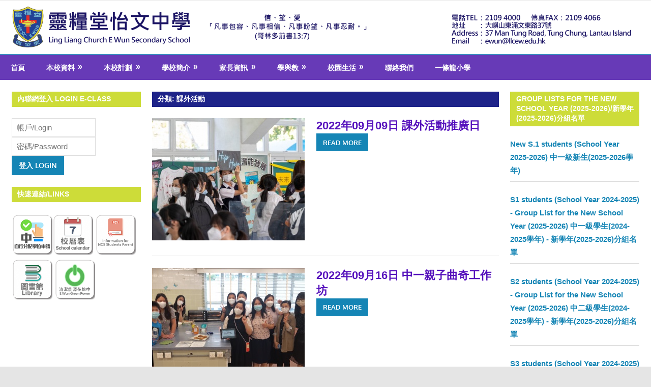

--- FILE ---
content_type: text/html; charset=UTF-8
request_url: http://web.llcew.edu.hk/?cat=4
body_size: 79656
content:
<!DOCTYPE html>
<html lang="zh-TW">

<head>
<meta charset="UTF-8">
<meta name="viewport" content="width=device-width, initial-scale=1">
<link rel="profile" href="http://gmpg.org/xfn/11">
<link rel="pingback" href="http://web.llcew.edu.hk/xmlrpc.php">

<title>課外活動 &#8211; LLCEW</title>
	    <style id="tf_lazy_style">
		[data-tf-src]{opacity:0}.tf_svg_lazy{transition:filter .3s linear!important;filter:blur(25px);opacity:1;transform:translateZ(0)}.tf_svg_lazy_loaded{filter:blur(0)}.module[data-lazy],.module[data-lazy] .ui,.module_row[data-lazy]:not(.tb_first),.module_row[data-lazy]:not(.tb_first)>.row_inner,.module_row:not(.tb_first) .module_column[data-lazy],.module_subrow[data-lazy]>.subrow_inner{background-image:none!important}
	    </style>
	    <noscript><style>[data-tf-src]{display:none!important}.tf_svg_lazy{filter:none!important;opacity:1!important}</style></noscript>
	    	    <style id="tf_lazy_common">
						.tf_fa{display:inline-block;width:1em;height:1em;stroke-width:0;stroke:currentColor;overflow:visible;fill:currentColor;pointer-events:none;vertical-align:middle}#tf_svg symbol{overflow:visible}.tf_lazy{position:relative;visibility:visible;contain:paint;display:block;opacity:.3}.wow .tf_lazy{visibility:hidden;opacity:1;position:static;display:inline}.tf_audio_lazy audio{visibility:hidden;height:0}.mejs-container{visibility:visible}.tf_iframe_lazy{transition:opacity .3s ease-in-out;min-height:10px}.tf_carousel .swiper-wrapper{display:flex}.tf_carousel .swiper-slide{flex-shrink:0;opacity:0}.tf_carousel .tf_lazy{contain:none}.swiper-wrapper>br,.tf_lazy.swiper-wrapper .tf_lazy:after,.tf_lazy.swiper-wrapper .tf_lazy:before{display:none}.tf_lazy:after,.tf_lazy:before{content:'';display:inline-block;position:absolute;width:10px!important;height:10px!important;margin:0 3px;top:50%!important;right:50%!important;left:auto!important;border-radius:100%;background-color:currentColor;visibility:visible;animation:tf-hrz-loader infinite .75s cubic-bezier(.2,.68,.18,1.08)}.tf_lazy:after{width:6px!important;height:6px!important;right:auto!important;left:50%!important;margin-top:3px;animation-delay:-.4s}@keyframes tf-hrz-loader{0%{transform:scale(1);opacity:1}50%{transform:scale(.1);opacity:.6}100%{transform:scale(1);opacity:1}}.tf_lazy_lightbox{position:fixed;background:rgba(11,11,11,.8);color:#ccc;top:0;left:0;display:flex;align-items:center;justify-content:center;z-index:999}.tf_lazy_lightbox .tf_lazy:after,.tf_lazy_lightbox .tf_lazy:before{background:#fff}
		</style>
		    <link rel="preconnect" href="https://fonts.gstatic.com" crossorigin/>
		<link rel="dns-prefetch" href="//www.google-analytics.com"/>
	<link rel="preload" href="http://web.llcew.edu.hk/wp-content/uploads/themify-css/concate/themify-concate-0838154c732b3bfc3a46249dd820dd28.min.css" as="style"><link id="themify_concate-css" rel="stylesheet" href="http://web.llcew.edu.hk/wp-content/uploads/themify-css/concate/themify-concate-0838154c732b3bfc3a46249dd820dd28.min.css"><link rel="alternate" type="application/rss+xml" title="訂閱《LLCEW》&raquo; 資訊提供" href="http://web.llcew.edu.hk" />
<link rel="alternate" type="application/rss+xml" title="訂閱《LLCEW》&raquo; 留言的資訊提供" href="http://web.llcew.edu.hk/?feed=comments-rss2" />
<link rel="alternate" type="application/rss+xml" title="訂閱《LLCEW》&raquo; 分類〈課外活動〉的資訊提供" href="http://web.llcew.edu.hk/?feed=rss2&#038;cat=4" />
<link rel="preload" href="http://web.llcew.edu.hk/wp-content/themes/gambit/assets/css/custom-fonts.css?ver=20180413" as="style" /><link rel='stylesheet' id='gambit-custom-fonts-css'  href='http://web.llcew.edu.hk/wp-content/themes/gambit/assets/css/custom-fonts.css?ver=20180413' type='text/css' media='all' />
<link rel="preload" href="http://web.llcew.edu.hk/wp-content/plugins/1click-grey-mode/css/cgm-style.css?ver=5.6.16" as="style" /><link rel='stylesheet' id='CGMstyle-css'  href='http://web.llcew.edu.hk/wp-content/plugins/1click-grey-mode/css/cgm-style.css?ver=5.6.16' type='text/css' media='all' />
<link rel="preload" href="http://web.llcew.edu.hk/wp-content/themes/gambit/style.css?ver=1.6.6" as="style" /><link rel='stylesheet' id='gambit-stylesheet-css'  href='http://web.llcew.edu.hk/wp-content/themes/gambit/style.css?ver=1.6.6' type='text/css' media='all' />
<style id='gambit-stylesheet-inline-css' type='text/css'>
.site-title, .site-description { position: absolute; clip: rect(1px, 1px, 1px, 1px); width: 1px; height: 1px; overflow: hidden; }
</style>
<link rel="preload" href="http://web.llcew.edu.hk/wp-content/themes/gambit/assets/genericons/genericons.css?ver=3.4.1" as="style" /><link rel='stylesheet' id='genericons-css'  href='http://web.llcew.edu.hk/wp-content/themes/gambit/assets/genericons/genericons.css?ver=3.4.1' type='text/css' media='all' />
<link rel="preload" href="http://web.llcew.edu.hk/wp-content/plugins/gambit-pro/assets/css/gambit-pro.css?ver=1.5.1" as="style" /><link rel='stylesheet' id='gambit-pro-css'  href='http://web.llcew.edu.hk/wp-content/plugins/gambit-pro/assets/css/gambit-pro.css?ver=1.5.1' type='text/css' media='all' />
<style id='gambit-pro-inline-css' type='text/css'>
/* Primary Navigation Color Setting */.header-bar-wrap,.top-navigation-menu ul {background: #381de5;}/* Primary Navigation Color Setting */.main-navigation-menu a:hover,.main-navigation-menu a:active,.main-navigation-menu li.current-menu-item > a {background: #291087;}/* Secondary Navigation Color Setting */.primary-navigation-wrap,.main-navigation-toggle,.main-navigation-menu ul {background: #3d89bf;}/* Content Secondary Color Setting */a:hover,a:focus,a:active,.site-title a:hover,.site-title a:active,.page-title,.entry-title,.entry-title a:link,.entry-title a:visited {color: #5510bc;}.entry-title a:hover,.entry-title a:active {    color: #1585b5;}button:hover,input[type="button"]:hover,input[type="reset"]:hover,input[type="submit"]:hover,button:focus,input[type="button"]:focus,input[type="reset"]:focus,input[type="submit"]:focus,button:active,input[type="button"]:active,input[type="reset"]:active,input[type="submit"]:active,.more-link:hover,.more-link:focus,.more-link:active,.entry-tags .meta-tags a:hover,.entry-tags .meta-tags a:focus,.entry-tags .meta-tags a:active,.widget_tag_cloud .tagcloud a:hover,.widget_tag_cloud .tagcloud a:focus,.widget_tag_cloud .tagcloud a:active,.pagination a:link,.pagination a:visited,.infinite-scroll #infinite-handle span:hover,.infinite-scroll #infinite-handle span:active,.tzwb-tabbed-content .tzwb-tabnavi li a,.tzwb-tabbed-content .tzwb-tabnavi li a:link,.tzwb-tabbed-content .tzwb-tabnavi li a:visited,.tzwb-social-icons .social-icons-menu li a:hover,.tzwb-social-icons .social-icons-menu li a:focus,.tzwb-social-icons .social-icons-menu li a:active,.post-slider-controls .zeeflex-direction-nav a:hover,.post-slider-controls .zeeflex-direction-nav a:active,.scroll-to-top-button:hover {background: #5510bc;}.pagination a:hover,.pagination a:active,.tzwb-tabbed-content .tzwb-tabnavi li a:hover,.tzwb-tabbed-content .tzwb-tabnavi li a:active,.tzwb-tabbed-content .tzwb-tabnavi li a.current-tab {    background: #1585b5;}/* Widget Title Color Setting */.widget-header,.page-header {background: #1e2389;}/* Footer Color Setting */.site-footer-wrap,.footer-navigation-wrap,.footer-widgets-background {background: #2b59ff;}/* Base Font Setting */body,button,input,select,textarea {font-family: "Arial", Arial, Helvetica, sans-serif;}/* Headings Font Setting */.site-title,.page-title,.entry-title {font-family: "Arial", Arial, Helvetica, sans-serif;}/* Navigation Font Setting */.main-navigation-menu a {font-family: "Arial", Arial, Helvetica, sans-serif;}/* Widget Titles Font Setting */.page-header .archive-title,.comments-header .comments-title,.comment-reply-title span,.widget-title {font-family: "Arial", Arial, Helvetica, sans-serif;}
</style>
<script type='text/javascript' id='jquery-core-js-extra'>
/* <![CDATA[ */
var SS_DATA = {"ajaxurl":"http:\/\/web.llcew.edu.hk\/wp-admin\/admin-ajax.php"};
/* ]]> */
</script>
<script type='text/javascript' id="nb-jquery" src='http://web.llcew.edu.hk/wp-includes/js/jquery/jquery.min.js?ver=3.5.1' id='jquery-core-js'></script>
<script type='text/javascript' src='http://web.llcew.edu.hk/wp-includes/js/jquery/jquery-migrate.min.js?ver=3.3.2' id='jquery-migrate-js'></script>
<!--[if lt IE 9]>
<script type='text/javascript' src='http://web.llcew.edu.hk/wp-content/themes/gambit/assets/js/html5shiv.min.js?ver=3.7.3' id='html5shiv-js'></script>
<![endif]-->
<script type='text/javascript' id='gambit-jquery-navigation-js-extra'>
/* <![CDATA[ */
var gambit_menu_title = "Menu";
/* ]]> */
</script>
<script type='text/javascript' src='http://web.llcew.edu.hk/wp-content/themes/gambit/assets/js/navigation.js?ver=20160719' id='gambit-jquery-navigation-js'></script>
<link rel="https://api.w.org/" href="http://web.llcew.edu.hk/index.php?rest_route=/" /><link rel="alternate" type="application/json" href="http://web.llcew.edu.hk/index.php?rest_route=/wp/v2/categories/4" /><link rel="EditURI" type="application/rsd+xml" title="RSD" href="http://web.llcew.edu.hk/xmlrpc.php?rsd" />
<link rel="wlwmanifest" type="application/wlwmanifest+xml" href="http://web.llcew.edu.hk/wp-includes/wlwmanifest.xml" /> 
<meta name="generator" content="WordPress 5.6.16" />
<style id="tb_inline_styles">.tb_animation_on{overflow-x:hidden}.themify_builder .wow{visibility:hidden;animation-fill-mode:both}.themify_builder .tf_lax_done{transition-duration:.8s;transition-timing-function:cubic-bezier(.165,.84,.44,1)}.wow.tf_lax_done{animation-fill-mode:backwards}.sticky-wrapper.tb_sticky_scroll_active [data-sticky-active]{z-index:1}.sticky-wrapper.tb_sticky_scroll_active [data-sticky-active] .hide-on-stick{display:none}@media screen and (min-width:1281px){.hide-desktop{width:0!important;height:0!important;padding:0!important;visibility:hidden!important;margin:0!important;display:table-column!important}}@media screen and (min-width:769px) and (max-width:1280px){.hide-tablet_landscape{width:0!important;height:0!important;padding:0!important;visibility:hidden!important;margin:0!important;display:table-column!important}}@media screen and (min-width:681px) and (max-width:768px){.hide-tablet{width:0!important;height:0!important;padding:0!important;visibility:hidden!important;margin:0!important;display:table-column!important}}@media screen and (max-width:680px){.hide-mobile{width:0!important;height:0!important;padding:0!important;visibility:hidden!important;margin:0!important;display:table-column!important}}</style><noscript><style>.themify_builder .wow,.wow .tf_lazy{visibility:visible!important}</style></noscript><link rel="icon" href="http://web.llcew.edu.hk/wp-content/uploads/2019/01/cropped-school-logo-2-32x32.png" sizes="32x32" />
<link rel="icon" href="http://web.llcew.edu.hk/wp-content/uploads/2019/01/cropped-school-logo-2-192x192.png" sizes="192x192" />
<link rel="apple-touch-icon" href="http://web.llcew.edu.hk/wp-content/uploads/2019/01/cropped-school-logo-2-180x180.png" />
<meta name="msapplication-TileImage" content="http://web.llcew.edu.hk/wp-content/uploads/2019/01/cropped-school-logo-2-270x270.png" />
		<style type="text/css" id="wp-custom-css">
			.main-navigation-menu ul {
background: #FF8C00;
}
header#masthead {
    height: 180px;
    margin-top: 1px;
    margin-bottom: -75px;
}

.site-branding .custom-logo  {
    margin: 0;
}

.header-main {
    padding: 0; 
}		</style>
		<style id="yellow-pencil">
/*
	The following CSS generated by YellowPencil Plugin.
	https://yellowpencil.waspthemes.com
*/
#menu-main{background-color:#673ab7;}#secondary .widget .widget-header{background-color:#cddc39;}#menu-main{background-color:#673ab7;}
</style></head>

<body class="sek-hide-rc-badge themify-builder-5-0-6 content-center date-hidden author-hidden categories-hidden tb_animation_on elementor-default elementor-kit-1967">

	<div id="page" class="hfeed site">

		<a class="skip-link screen-reader-text" href="#content">Skip to content</a>

		
		<header id="masthead" class="site-header clearfix" role="banner">

			<div class="header-main container clearfix">

				<div id="logo" class="site-branding clearfix">

					<a href="http://web.llcew.edu.hk/" class="custom-logo-link" rel="home"><img data-tf-not-load="1" width="1262" height="107" src="http://web.llcew.edu.hk/wp-content/uploads/2022/09/web_heading_RGB-e1663551502295.png" class="custom-logo" alt="LLCEW" /></a>					
			<p class="site-title"><a href="http://web.llcew.edu.hk/" rel="home">LLCEW</a></p>

							
			<p class="site-description">welcome to Ling Liang Church E Wun Secondary School</p>

		
				</div><!-- .site-branding -->

				<div class="header-widgets clearfix">

					
				</div><!-- .header-widgets -->


			</div><!-- .header-main -->

		</header><!-- #masthead -->

		<div id="main-navigation-wrap" class="primary-navigation-wrap">

			<nav id="main-navigation" class="primary-navigation container navigation clearfix" role="navigation">
				<ul id="menu-main" class="main-navigation-menu"><li id="menu-item-54" class="menu-item menu-item-type-custom menu-item-object-custom menu-item-home menu-item-54"><a href="http://web.llcew.edu.hk">首頁</a></li>
<li id="menu-item-38" class="menu-item menu-item-type-custom menu-item-object-custom menu-item-has-children menu-item-38"><a href="#">本校資料</a>
<ul class="sub-menu">
	<li id="menu-item-98" class="menu-item menu-item-type-post_type menu-item-object-page menu-item-98"><a href="http://web.llcew.edu.hk/?page_id=91">學校概覽</a></li>
	<li id="menu-item-90" class="menu-item menu-item-type-post_type menu-item-object-page menu-item-90"><a href="http://web.llcew.edu.hk/?page_id=85">辦學背景</a></li>
	<li id="menu-item-97" class="menu-item menu-item-type-post_type menu-item-object-page menu-item-97"><a href="http://web.llcew.edu.hk/?page_id=93">校歌</a></li>
	<li id="menu-item-6304" class="menu-item menu-item-type-post_type menu-item-object-page menu-item-6304"><a href="http://web.llcew.edu.hk/?page_id=226">校長的話</a></li>
	<li id="menu-item-722" class="menu-item menu-item-type-post_type menu-item-object-page menu-item-722"><a href="http://web.llcew.edu.hk/?page_id=700">行政架構</a></li>
	<li id="menu-item-12470" class="menu-item menu-item-type-custom menu-item-object-custom menu-item-12470"><a href="http://www.llcew.edu.hk/report/2425ESRReport.pdf">校外評核報告 2025</a></li>
</ul>
</li>
<li id="menu-item-2219" class="menu-item menu-item-type-custom menu-item-object-custom menu-item-has-children menu-item-2219"><a href="#">本校計劃</a>
<ul class="sub-menu">
	<li id="menu-item-2580" class="menu-item menu-item-type-custom menu-item-object-custom menu-item-has-children menu-item-2580"><a href="#">學校發展津貼計劃(CEG)</a>
	<ul class="sub-menu">
		<li id="menu-item-12839" class="menu-item menu-item-type-custom menu-item-object-custom menu-item-12839"><a href="http://www.llcew.edu.hk/report/2526cegreport.pdf">2025-2026 學校發展津貼計劃</a></li>
		<li id="menu-item-12830" class="menu-item menu-item-type-custom menu-item-object-custom menu-item-12830"><a href="http://www.llcew.edu.hk/report/2425cegreport.pdf">2024-2025 學校發展津貼報告</a></li>
		<li id="menu-item-10135" class="menu-item menu-item-type-custom menu-item-object-custom menu-item-10135"><a href="http://www.llcew.edu.hk/report/2425ceg.pdf">2024-2025 學校發展津貼計劃</a></li>
		<li id="menu-item-10110" class="menu-item menu-item-type-custom menu-item-object-custom menu-item-10110"><a href="http://www.llcew.edu.hk/report/2324cegreport.pdf">2023-2024 學校發展津貼報告</a></li>
		<li id="menu-item-6976" class="menu-item menu-item-type-custom menu-item-object-custom menu-item-6976"><a href="http://www.llcew.edu.hk/report/2324ceg.pdf">2023-2024 學校發展津貼計劃</a></li>
	</ul>
</li>
	<li id="menu-item-10725" class="menu-item menu-item-type-custom menu-item-object-custom menu-item-has-children menu-item-10725"><a href="#">學校計劃及報告</a>
	<ul class="sub-menu">
		<li id="menu-item-10732" class="menu-item menu-item-type-custom menu-item-object-custom menu-item-has-children menu-item-10732"><a href="#">2024-2027 三年發展計劃</a>
		<ul class="sub-menu">
			<li id="menu-item-10102" class="menu-item menu-item-type-custom menu-item-object-custom menu-item-10102"><a href="http://www.llcew.edu.hk/report/24273yplan.pdf">2024-2027 三年發展計劃</a></li>
			<li id="menu-item-12823" class="menu-item menu-item-type-custom menu-item-object-custom menu-item-12823"><a href="http://www.llcew.edu.hk/report/2526schplan.pdf">2025-2026 學校周年計劃</a></li>
			<li id="menu-item-12824" class="menu-item menu-item-type-custom menu-item-object-custom menu-item-12824"><a href="http://www.llcew.edu.hk/report/2425schreport.pdf">2024-2025 學校報告</a></li>
			<li id="menu-item-10103" class="menu-item menu-item-type-custom menu-item-object-custom menu-item-10103"><a href="http://www.llcew.edu.hk/report/2425schplan.pdf">2024-2025 學校周年計劃</a></li>
		</ul>
</li>
		<li id="menu-item-10733" class="menu-item menu-item-type-custom menu-item-object-custom menu-item-has-children menu-item-10733"><a href="#">2021-2024 三年發展計劃</a>
		<ul class="sub-menu">
			<li id="menu-item-2582" class="menu-item menu-item-type-custom menu-item-object-custom menu-item-2582"><a href="http://www.llcew.edu.hk/report/21243yplan.pdf">2021-2024 三年發展計劃</a></li>
			<li id="menu-item-10104" class="menu-item menu-item-type-custom menu-item-object-custom menu-item-10104"><a href="http://www.llcew.edu.hk/report/2324schreport.pdf">2023-2024 學校報告</a></li>
			<li id="menu-item-6987" class="menu-item menu-item-type-custom menu-item-object-custom menu-item-6987"><a href="http://www.llcew.edu.hk/report/2324schcare.pdf">2023-2024 學校關注項目</a></li>
			<li id="menu-item-6977" class="menu-item menu-item-type-custom menu-item-object-custom menu-item-6977"><a href="http://www.llcew.edu.hk/report/2223schreport.pdf">2022-2023 學校報告</a></li>
			<li id="menu-item-2581" class="menu-item menu-item-type-custom menu-item-object-custom menu-item-2581"><a href="http://www.llcew.edu.hk/report/2223schplan.pdf">2022-2023 學校周年計劃</a></li>
			<li id="menu-item-2922" class="menu-item menu-item-type-custom menu-item-object-custom menu-item-2922"><a href="http://www.llcew.edu.hk/report/2122schreport.pdf">2021-2022 學校報告</a></li>
			<li id="menu-item-2583" class="menu-item menu-item-type-custom menu-item-object-custom menu-item-2583"><a href="http://www.llcew.edu.hk/report/2122schplan.pdf">2021-2022 學校周年計劃</a></li>
		</ul>
</li>
	</ul>
</li>
	<li id="menu-item-10726" class="menu-item menu-item-type-custom menu-item-object-custom menu-item-has-children menu-item-10726"><a href="#">校本支援計劃</a>
	<ul class="sub-menu">
		<li id="menu-item-12832" class="menu-item menu-item-type-custom menu-item-object-custom menu-item-12832"><a href="http://www.llcew.edu.hk/report/2526supportplan.pdf">2025-2026 校本課後學習及支援計劃表</a></li>
		<li id="menu-item-12850" class="menu-item menu-item-type-custom menu-item-object-custom menu-item-12850"><a href="http://www.llcew.edu.hk/report/2425supportreport.pdf">2024-2025 校本課後學習及支援計劃報告</a></li>
		<li id="menu-item-10130" class="menu-item menu-item-type-custom menu-item-object-custom menu-item-10130"><a href="http://www.llcew.edu.hk/report/2425supportplan.pdf">2024-2025 校本課後學習及支援計劃表</a></li>
		<li id="menu-item-10107" class="menu-item menu-item-type-custom menu-item-object-custom menu-item-10107"><a href="http://www.llcew.edu.hk/report/2324supportreport.pdf">2023-2024 校本課後學習及支援計劃報告</a></li>
		<li id="menu-item-6982" class="menu-item menu-item-type-custom menu-item-object-custom menu-item-6982"><a href="http://www.llcew.edu.hk/report/2324supportplan.pdf">2023-2024 校本課後學習及支援計劃表</a></li>
	</ul>
</li>
	<li id="menu-item-10731" class="menu-item menu-item-type-custom menu-item-object-custom menu-item-has-children menu-item-10731"><a href="#">多元學習津貼</a>
	<ul class="sub-menu">
		<li id="menu-item-12792" class="menu-item menu-item-type-custom menu-item-object-custom menu-item-12792"><a href="http://www.llcew.edu.hk/report/2526multiplan.pdf">2025-2026 多元學習津貼周年計劃書</a></li>
		<li id="menu-item-12793" class="menu-item menu-item-type-custom menu-item-object-custom menu-item-12793"><a href="http://www.llcew.edu.hk/report/2425multireport.pdf">2024-2025 多元學習津貼周年評估報告</a></li>
		<li id="menu-item-2926" class="menu-item menu-item-type-custom menu-item-object-custom menu-item-2926"><a href="http://www.llcew.edu.hk/report/2425multiplan.pdf">2024-2025 多元學習津貼周年計劃書</a></li>
		<li id="menu-item-2927" class="menu-item menu-item-type-custom menu-item-object-custom menu-item-2927"><a href="http://www.llcew.edu.hk/report/2324multireport.pdf">2023-2024 多元學習津貼周年評估報告</a></li>
		<li id="menu-item-6985" class="menu-item menu-item-type-custom menu-item-object-custom menu-item-6985"><a href="http://www.llcew.edu.hk/report/2324multiplan.pdf">2023-2024 多元學習津貼計劃書</a></li>
	</ul>
</li>
	<li id="menu-item-10729" class="menu-item menu-item-type-custom menu-item-object-custom menu-item-has-children menu-item-10729"><a href="#">全方位學習津貼</a>
	<ul class="sub-menu">
		<li id="menu-item-12852" class="menu-item menu-item-type-custom menu-item-object-custom menu-item-12852"><a href="http://www.llcew.edu.hk/report/2425allreport.pdf">2024-2025 全方位學習津貼計劃報告</a></li>
		<li id="menu-item-10128" class="menu-item menu-item-type-custom menu-item-object-custom menu-item-10128"><a href="http://www.llcew.edu.hk/report/2425allplan.pdf">2024-2025 全方位學習津貼運用計劃</a></li>
		<li id="menu-item-10105" class="menu-item menu-item-type-custom menu-item-object-custom menu-item-10105"><a href="http://www.llcew.edu.hk/report/2324allreport.pdf">2023-2024 全方位學習津貼計劃報告</a></li>
		<li id="menu-item-7265" class="menu-item menu-item-type-custom menu-item-object-custom menu-item-7265"><a href="http://www.llcew.edu.hk/report/2324allplan.pdf">2023-2024 全方位學習津貼運用計劃</a></li>
	</ul>
</li>
	<li id="menu-item-10730" class="menu-item menu-item-type-custom menu-item-object-custom menu-item-has-children menu-item-10730"><a href="#">姊妹學校交流計劃</a>
	<ul class="sub-menu">
		<li id="menu-item-12840" class="menu-item menu-item-type-custom menu-item-object-custom menu-item-12840"><a href="http://www.llcew.edu.hk/report/2526sisplan.pdf">2025-2026 姊妹學校交流計劃書</a></li>
		<li id="menu-item-12829" class="menu-item menu-item-type-custom menu-item-object-custom menu-item-12829"><a href="http://www.llcew.edu.hk/report/2425sisreport.pdf">2024-2025 姊妹學校交流計劃報告書</a></li>
		<li id="menu-item-10134" class="menu-item menu-item-type-custom menu-item-object-custom menu-item-10134"><a href="http://www.llcew.edu.hk/report/2425sisplan.pdf">2024-2025 姊妹學校交流計劃交流計劃書</a></li>
		<li id="menu-item-10109" class="menu-item menu-item-type-custom menu-item-object-custom menu-item-10109"><a href="http://www.llcew.edu.hk/report/2324sisreport.pdf">2023-2024 姊妹學校交流計劃交流報告書</a></li>
		<li id="menu-item-6979" class="menu-item menu-item-type-custom menu-item-object-custom menu-item-6979"><a href="http://www.llcew.edu.hk/report/2324sisplan.pdf">2023-2024 姊妹學校交流計劃交流計劃書</a></li>
	</ul>
</li>
	<li id="menu-item-10724" class="menu-item menu-item-type-custom menu-item-object-custom menu-item-has-children menu-item-10724"><a href="#">推廣閱讀津貼</a>
	<ul class="sub-menu">
		<li id="menu-item-12835" class="menu-item menu-item-type-custom menu-item-object-custom menu-item-12835"><a href="http://www.llcew.edu.hk/report/2526readplan.pdf">2025-2026 推廣閱讀津貼計劃書</a></li>
		<li id="menu-item-12849" class="menu-item menu-item-type-custom menu-item-object-custom menu-item-12849"><a href="http://www.llcew.edu.hk/report/2425readreport.pdf">2024-2025 運用推廣閱讀津貼報告書</a></li>
		<li id="menu-item-10138" class="menu-item menu-item-type-custom menu-item-object-custom menu-item-10138"><a href="http://www.llcew.edu.hk/report/2425readplan.pdf">2024-2025 推廣閱讀津貼計劃書</a></li>
		<li id="menu-item-10111" class="menu-item menu-item-type-custom menu-item-object-custom menu-item-10111"><a href="http://www.llcew.edu.hk/report/2324readreport.pdf">2023-2024 運用推廣閱讀津貼報告書</a></li>
		<li id="menu-item-6980" class="menu-item menu-item-type-custom menu-item-object-custom menu-item-6980"><a href="http://www.llcew.edu.hk/report/2324readplan.pdf">2023-2024 運用推廣閱讀津貼計劃書</a></li>
	</ul>
</li>
	<li id="menu-item-4768" class="menu-item menu-item-type-custom menu-item-object-custom menu-item-has-children menu-item-4768"><a href="#">公民與社會發展科津貼</a>
	<ul class="sub-menu">
		<li id="menu-item-10125" class="menu-item menu-item-type-custom menu-item-object-custom menu-item-has-children menu-item-10125"><a href="#">2024-2027 公民與社會發展科津貼</a>
		<ul class="sub-menu">
			<li id="menu-item-12828" class="menu-item menu-item-type-custom menu-item-object-custom menu-item-12828"><a href="http://www.llcew.edu.hk/report/2425csdreport.pdf">2024-2025 公民與社會發展科津貼運用報告</a></li>
			<li id="menu-item-10132" class="menu-item menu-item-type-custom menu-item-object-custom menu-item-10132"><a href="http://www.llcew.edu.hk/report/2425csd.pdf">2024-2025 公民與社會發展科津貼報告及計劃書</a></li>
		</ul>
</li>
		<li id="menu-item-4769" class="menu-item menu-item-type-custom menu-item-object-custom menu-item-has-children menu-item-4769"><a href="#">2021-2024 公民與社會發展科津貼</a>
		<ul class="sub-menu">
			<li id="menu-item-10108" class="menu-item menu-item-type-custom menu-item-object-custom menu-item-10108"><a href="http://www.llcew.edu.hk/report/2324csdreport.pdf">2023-2024公民與社會發展科津貼報告</a></li>
			<li id="menu-item-6978" class="menu-item menu-item-type-custom menu-item-object-custom menu-item-6978"><a href="http://www.llcew.edu.hk/report/2324csdplan.pdf">2023-2024 公民與社會發展科津貼運用計劃書</a></li>
			<li id="menu-item-6981" class="menu-item menu-item-type-custom menu-item-object-custom menu-item-6981"><a href="http://www.llcew.edu.hk/report/2223csdreport.pdf">2022-2023 公民與社會發展科津貼運用報告書</a></li>
			<li id="menu-item-4771" class="menu-item menu-item-type-custom menu-item-object-custom menu-item-4771"><a href="http://www.llcew.edu.hk/report/2223csdplan.pdf">2022-2023 公民與社會發展科津貼運用計劃書</a></li>
			<li id="menu-item-4772" class="menu-item menu-item-type-custom menu-item-object-custom menu-item-4772"><a href="http://www.llcew.edu.hk/report/2122csdreport.pdf">2021-2022 公民與社會發展科津貼運用報告書</a></li>
			<li id="menu-item-4770" class="menu-item menu-item-type-custom menu-item-object-custom menu-item-4770"><a href="http://www.llcew.edu.hk/report/2122csdplan.pdf">2021-2022 公民與社會發展科津貼運用計劃書</a></li>
		</ul>
</li>
	</ul>
</li>
	<li id="menu-item-8695" class="menu-item menu-item-type-custom menu-item-object-custom menu-item-has-children menu-item-8695"><a href="#">學生活動支援津貼</a>
	<ul class="sub-menu">
		<li id="menu-item-10129" class="menu-item menu-item-type-custom menu-item-object-custom menu-item-10129"><a href="http://www.llcew.edu.hk/report/2425sasfplan.pdf">2024-2025 學生活動支援津貼運用預算</a></li>
		<li id="menu-item-10106" class="menu-item menu-item-type-custom menu-item-object-custom menu-item-10106"><a href="http://www.llcew.edu.hk/report/2324sasf.pdf">2023-2024 學生活動支援津貼運用報告</a></li>
	</ul>
</li>
	<li id="menu-item-10119" class="menu-item menu-item-type-custom menu-item-object-custom menu-item-has-children menu-item-10119"><a href="#">校園好精神一筆過津貼</a>
	<ul class="sub-menu">
		<li id="menu-item-12851" class="menu-item menu-item-type-custom menu-item-object-custom menu-item-12851"><a href="http://www.llcew.edu.hk/report/24251tschsfreport.pdf">2024-2025 校園好精神一筆過津貼運用報告</a></li>
		<li id="menu-item-10140" class="menu-item menu-item-type-custom menu-item-object-custom menu-item-10140"><a href="http://www.llcew.edu.hk/report/24251tschsf.pdf">2024-2025 校園好精神一筆過津貼計劃</a></li>
	</ul>
</li>
	<li id="menu-item-10112" class="menu-item menu-item-type-custom menu-item-object-custom menu-item-has-children menu-item-10112"><a href="#">支援學校推動校園體育氛圍及「MVPA60」一筆過津貼</a>
	<ul class="sub-menu">
		<li id="menu-item-12841" class="menu-item menu-item-type-custom menu-item-object-custom menu-item-12841"><a href="http://www.llcew.edu.hk/report/2526mvpa60.pdf">2025-2026 協助學校推動校園體育氛圍和 「MVPA60」一筆過津貼報告及計劃書</a></li>
		<li id="menu-item-10127" class="menu-item menu-item-type-custom menu-item-object-custom menu-item-10127"><a href="http://www.llcew.edu.hk/report/2425mvpa60.pdf">2024-2025 支援學校推動校園體育氛圍及「MVPA60」一筆過津貼運用計劃</a></li>
	</ul>
</li>
	<li id="menu-item-10113" class="menu-item menu-item-type-custom menu-item-object-custom menu-item-has-children menu-item-10113"><a href="#">一筆過家長教育津貼</a>
	<ul class="sub-menu">
		<li id="menu-item-12844" class="menu-item menu-item-type-custom menu-item-object-custom menu-item-12844"><a href="http://www.llcew.edu.hk/report/25261tpefreport.pdf">2025-2026 一筆過家長教育津貼運用計劃</a></li>
		<li id="menu-item-12827" class="menu-item menu-item-type-custom menu-item-object-custom menu-item-12827"><a href="http://www.llcew.edu.hk/report/24251tpefreport.pdf">2024-2025一筆過家長教育津貼運用報告</a></li>
		<li id="menu-item-10131" class="menu-item menu-item-type-custom menu-item-object-custom menu-item-10131"><a href="http://www.llcew.edu.hk/report/24251tpef.pdf">2024-2025一筆過家長教育津貼報告及計劃書</a></li>
	</ul>
</li>
	<li id="menu-item-10114" class="menu-item menu-item-type-custom menu-item-object-custom menu-item-has-children menu-item-10114"><a href="#">大灣區職涯探索之旅計劃</a>
	<ul class="sub-menu">
		<li id="menu-item-12826" class="menu-item menu-item-type-custom menu-item-object-custom menu-item-12826"><a href="http://www.llcew.edu.hk/report/2324gbcreport.pdf">2023-2024 大灣區職涯探索之旅津貼運用報告</a></li>
		<li id="menu-item-12790" class="menu-item menu-item-type-custom menu-item-object-custom menu-item-12790"><a href="http://www.llcew.edu.hk/report/2324gbcsz.pdf">2023-2024 大灣區職涯探索之旅計劃報告 (深圳)</a></li>
		<li id="menu-item-12791" class="menu-item menu-item-type-custom menu-item-object-custom menu-item-12791"><a href="http://www.llcew.edu.hk/report/2324gbcmc.pdf">2023-2024 大灣區職涯探索之旅計劃報告 (澳門)</a></li>
		<li id="menu-item-10133" class="menu-item menu-item-type-custom menu-item-object-custom menu-item-10133"><a href="http://www.llcew.edu.hk/report/2425gbceplan.pdf">2024-2025 大灣區職涯探索之旅計劃</a></li>
	</ul>
</li>
	<li id="menu-item-10116" class="menu-item menu-item-type-custom menu-item-object-custom menu-item-has-children menu-item-10116"><a href="#">家長學生。 好精神一筆過津貼</a>
	<ul class="sub-menu">
		<li id="menu-item-12853" class="menu-item menu-item-type-custom menu-item-object-custom menu-item-12853"><a href="http://www.llcew.edu.hk/report/24251tpsfreport.pdf">2024-2025 家長學生・好精神一筆過津貼津貼運用報告</a></li>
		<li id="menu-item-10136" class="menu-item menu-item-type-custom menu-item-object-custom menu-item-10136"><a href="http://www.llcew.edu.hk/report/24251tpsf.pdf">2024-2025 家長學生。 好精神一筆過津貼運用計劃</a></li>
	</ul>
</li>
	<li id="menu-item-10117" class="menu-item menu-item-type-custom menu-item-object-custom menu-item-has-children menu-item-10117"><a href="#">推廣中華文化體驗活動一筆過津貼</a>
	<ul class="sub-menu">
		<li id="menu-item-10139" class="menu-item menu-item-type-custom menu-item-object-custom menu-item-10139"><a href="http://www.llcew.edu.hk/report/24271tccef.pdf">2024-2027 推廣中華文化體驗活動一筆過津貼計劃（三年計劃）</a></li>
		<li id="menu-item-12855" class="menu-item menu-item-type-custom menu-item-object-custom menu-item-12855"><a href="http://www.llcew.edu.hk/report/24251tccefreport.pdf">2024-2025 推廣中華文化體驗活動一筆過津貼運用報告</a></li>
		<li id="menu-item-12836" class="menu-item menu-item-type-custom menu-item-object-custom menu-item-12836"><a href="http://www.llcew.edu.hk/report/25261tccef.pdf">2025-2026 推廣中華文化體驗活動一筆過津貼運用計劃書</a></li>
		<li id="menu-item-10137" class="menu-item menu-item-type-custom menu-item-object-custom menu-item-10137"><a href="http://www.llcew.edu.hk/report/24251tccef.pdf">2024-2025 推廣中華文化體驗活動一筆過津貼計劃</a></li>
	</ul>
</li>
	<li id="menu-item-12834" class="menu-item menu-item-type-custom menu-item-object-custom menu-item-has-children menu-item-12834"><a href="#">有特殊教育需要非華語學生支援津貼</a>
	<ul class="sub-menu">
		<li id="menu-item-12833" class="menu-item menu-item-type-custom menu-item-object-custom menu-item-12833"><a href="http://www.llcew.edu.hk/report/2526senncs.pdf">2025-2026 有特殊教育需要非華語學生支援津貼運用預算</a></li>
	</ul>
</li>
	<li id="menu-item-12838" class="menu-item menu-item-type-custom menu-item-object-custom menu-item-has-children menu-item-12838"><a href="#">學習支援津貼</a>
	<ul class="sub-menu">
		<li id="menu-item-12837" class="menu-item menu-item-type-custom menu-item-object-custom menu-item-12837"><a href="http://www.llcew.edu.hk/report/2526learnsup.pdf">2025-2026 學習支援津貼運用預算</a></li>
	</ul>
</li>
	<li id="menu-item-12843" class="menu-item menu-item-type-custom menu-item-object-custom menu-item-has-children menu-item-12843"><a href="#">全方位學習及姊妹學校津貼</a>
	<ul class="sub-menu">
		<li id="menu-item-12842" class="menu-item menu-item-type-custom menu-item-object-custom menu-item-12842"><a href="http://www.llcew.edu.hk/report/2526allsis.pdf">2025-2026 全方位學習及姊妹學校津貼運用計劃</a></li>
	</ul>
</li>
	<li id="menu-item-12845" class="menu-item menu-item-type-custom menu-item-object-custom menu-item-has-children menu-item-12845"><a href="#">推廣自主語文學習（英語）一筆過津貼</a>
	<ul class="sub-menu">
		<li id="menu-item-12847" class="menu-item menu-item-type-custom menu-item-object-custom menu-item-12847"><a href="http://www.llcew.edu.hk/report/24271teng.pdf">2024-2027 推廣自主語文學習（英語）一筆過津貼運用報告及計劃</a></li>
	</ul>
</li>
	<li id="menu-item-12846" class="menu-item menu-item-type-custom menu-item-object-custom menu-item-has-children menu-item-12846"><a href="#">推廣自主語文學習（普通話）一筆過津貼</a>
	<ul class="sub-menu">
		<li id="menu-item-12848" class="menu-item menu-item-type-custom menu-item-object-custom menu-item-12848"><a href="http://www.llcew.edu.hk/report/24271tmdr.pdf">2024-2027 推廣自主語文學習（普通話）一筆過津貼運用報告及計劃</a></li>
	</ul>
</li>
</ul>
</li>
<li id="menu-item-2823" class="menu-item menu-item-type-custom menu-item-object-custom menu-item-has-children menu-item-2823"><a href="#">學校簡介</a>
<ul class="sub-menu">
	<li id="menu-item-378" class="menu-item menu-item-type-post_type menu-item-object-page menu-item-378"><a href="http://web.llcew.edu.hk/?page_id=366">學校簡介影片及資訊</a></li>
	<li id="menu-item-2865" class="menu-item menu-item-type-post_type menu-item-object-page menu-item-2865"><a href="http://web.llcew.edu.hk/?page_id=2829">STEAM教育</a></li>
	<li id="menu-item-2825" class="menu-item menu-item-type-custom menu-item-object-custom menu-item-has-children menu-item-2825"><a href="#">媒體報導</a>
	<ul class="sub-menu">
		<li id="menu-item-10297" class="menu-item menu-item-type-post_type menu-item-object-page menu-item-10297"><a href="http://web.llcew.edu.hk/?page_id=10294">2024  文匯報|NOW 新聞|HoyTV 中國女子拳擊奧運冠軍常園蒞臨本校</a></li>
		<li id="menu-item-4858" class="menu-item menu-item-type-post_type menu-item-object-page menu-item-4858"><a href="http://web.llcew.edu.hk/?page_id=4854">2023 香港電台 RTHK 新人類、大世界 STEM總動員</a></li>
		<li id="menu-item-4163" class="menu-item menu-item-type-post_type menu-item-object-page menu-item-4163"><a href="http://web.llcew.edu.hk/?page_id=4159">2022 大公報 學與教博覽</a></li>
		<li id="menu-item-2892" class="menu-item menu-item-type-post_type menu-item-object-page menu-item-2892"><a href="http://web.llcew.edu.hk/?page_id=2889">2022 Sportsoho 運動版圖 全民運動月</a></li>
		<li id="menu-item-2935" class="menu-item menu-item-type-post_type menu-item-object-page menu-item-2935"><a href="http://web.llcew.edu.hk/?page_id=2932">2022 香港電台 RTHK 生態科研從校園開始</a></li>
		<li id="menu-item-4185" class="menu-item menu-item-type-post_type menu-item-object-page menu-item-4185"><a href="http://web.llcew.edu.hk/?page_id=4174">2021 HK01 領養珊瑚助研生物多樣性</a></li>
		<li id="menu-item-2893" class="menu-item menu-item-type-post_type menu-item-object-page menu-item-2893"><a href="http://web.llcew.edu.hk/?page_id=2885">2019 PCM 生物創科雙軌顯成果</a></li>
		<li id="menu-item-4247" class="menu-item menu-item-type-post_type menu-item-object-page menu-item-4247"><a href="http://web.llcew.edu.hk/?page_id=4244">2019 友導向 靈糧堂怡文中學X香港電台</a></li>
		<li id="menu-item-4184" class="menu-item menu-item-type-post_type menu-item-object-page menu-item-4184"><a href="http://web.llcew.edu.hk/?page_id=4178">2018 文匯報 姊妹學校交流訪理大</a></li>
		<li id="menu-item-4248" class="menu-item menu-item-type-post_type menu-item-object-page menu-item-4248"><a href="http://web.llcew.edu.hk/?page_id=4238">2018 友導向 靈糧堂怡文中學X政府飛行服務隊</a></li>
	</ul>
</li>
	<li id="menu-item-4157" class="menu-item menu-item-type-taxonomy menu-item-object-category menu-item-4157"><a href="http://web.llcew.edu.hk/?cat=11">得獎快訊</a></li>
</ul>
</li>
<li id="menu-item-2820" class="menu-item menu-item-type-custom menu-item-object-custom menu-item-has-children menu-item-2820"><a href="#">家長資訊</a>
<ul class="sub-menu">
	<li id="menu-item-42" class="menu-item menu-item-type-custom menu-item-object-custom menu-item-has-children menu-item-42"><a href="#">入學資訊</a>
	<ul class="sub-menu">
		<li id="menu-item-1292" class="menu-item menu-item-type-post_type menu-item-object-page menu-item-1292"><a href="http://web.llcew.edu.hk/?page_id=382">中一自行分配學位須知</a></li>
		<li id="menu-item-388" class="menu-item menu-item-type-post_type menu-item-object-page menu-item-388"><a href="http://web.llcew.edu.hk/?page_id=385">中一至中五插班申請須知</a></li>
	</ul>
</li>
	<li id="menu-item-2876" class="menu-item menu-item-type-post_type menu-item-object-page menu-item-2876"><a href="http://web.llcew.edu.hk/?page_id=2866">課程體驗日資訊</a></li>
	<li id="menu-item-11358" class="menu-item menu-item-type-custom menu-item-object-custom menu-item-11358"><a href="https://sites.google.com/llcew.edu.hk/llcewparent">家長園地</a></li>
	<li id="menu-item-294" class="menu-item menu-item-type-post_type menu-item-object-page menu-item-294"><a href="http://web.llcew.edu.hk/?page_id=291">校曆表</a></li>
	<li id="menu-item-3093" class="menu-item menu-item-type-custom menu-item-object-custom menu-item-has-children menu-item-3093"><a href="#">eClass App 簡介</a>
	<ul class="sub-menu">
		<li id="menu-item-3091" class="menu-item menu-item-type-post_type menu-item-object-page menu-item-3091"><a href="http://web.llcew.edu.hk/?page_id=3083">eClass App 下載及登入</a></li>
		<li id="menu-item-3092" class="menu-item menu-item-type-post_type menu-item-object-page menu-item-3092"><a href="http://web.llcew.edu.hk/?page_id=3056">ePayment 電子繳費</a></li>
	</ul>
</li>
</ul>
</li>
<li id="menu-item-40" class="menu-item menu-item-type-custom menu-item-object-custom menu-item-has-children menu-item-40"><a href="#">學與教</a>
<ul class="sub-menu">
	<li id="menu-item-2877" class="menu-item menu-item-type-custom menu-item-object-custom menu-item-2877"><a href="http://www.llcew.edu.hk/1718/website/through-train.pdf">中小學一條龍辦學簡介</a></li>
	<li id="menu-item-689" class="menu-item menu-item-type-post_type menu-item-object-page menu-item-689"><a href="http://web.llcew.edu.hk/?page_id=680">一條龍生命教育計劃</a></li>
	<li id="menu-item-2539" class="menu-item menu-item-type-custom menu-item-object-custom menu-item-has-children menu-item-2539"><a href="http://web.llcew.edu.hk/?page_id=557">各級學科</a>
	<ul class="sub-menu">
		<li id="menu-item-2534" class="menu-item menu-item-type-post_type menu-item-object-page menu-item-2534"><a href="http://web.llcew.edu.hk/?page_id=928">中國語文科</a></li>
		<li id="menu-item-2531" class="menu-item menu-item-type-post_type menu-item-object-page menu-item-2531"><a href="http://web.llcew.edu.hk/?page_id=807">ENGLISH LANGUAGE EDUCATION</a></li>
		<li id="menu-item-2538" class="menu-item menu-item-type-post_type menu-item-object-page menu-item-2538"><a href="http://web.llcew.edu.hk/?page_id=936">數學科</a></li>
		<li id="menu-item-2529" class="menu-item menu-item-type-post_type menu-item-object-page menu-item-2529"><a href="http://web.llcew.edu.hk/?page_id=957">公民與社會發展科</a></li>
		<li id="menu-item-6282" class="menu-item menu-item-type-post_type menu-item-object-page menu-item-6282"><a href="http://web.llcew.edu.hk/?page_id=6278">公民、經濟與社會科</a></li>
		<li id="menu-item-2558" class="menu-item menu-item-type-post_type menu-item-object-page menu-item-2558"><a href="http://web.llcew.edu.hk/?page_id=942">生活與社會科</a></li>
		<li id="menu-item-2535" class="menu-item menu-item-type-post_type menu-item-object-page menu-item-2535"><a href="http://web.llcew.edu.hk/?page_id=930">化學科</a></li>
		<li id="menu-item-2523" class="menu-item menu-item-type-post_type menu-item-object-page menu-item-2523"><a href="http://web.llcew.edu.hk/?page_id=940">物理科</a></li>
		<li id="menu-item-2524" class="menu-item menu-item-type-post_type menu-item-object-page menu-item-2524"><a href="http://web.llcew.edu.hk/?page_id=944">生物科</a></li>
		<li id="menu-item-2526" class="menu-item menu-item-type-post_type menu-item-object-page menu-item-2526"><a href="http://web.llcew.edu.hk/?page_id=951">科學科</a></li>
		<li id="menu-item-2528" class="menu-item menu-item-type-post_type menu-item-object-page menu-item-2528"><a href="http://web.llcew.edu.hk/?page_id=955">資訊及通訊科技科</a></li>
		<li id="menu-item-2536" class="menu-item menu-item-type-post_type menu-item-object-page menu-item-2536"><a href="http://web.llcew.edu.hk/?page_id=932">地理科</a></li>
		<li id="menu-item-2532" class="menu-item menu-item-type-post_type menu-item-object-page menu-item-2532"><a href="http://web.llcew.edu.hk/?page_id=924">中國文學科</a></li>
		<li id="menu-item-2533" class="menu-item menu-item-type-post_type menu-item-object-page menu-item-2533"><a href="http://web.llcew.edu.hk/?page_id=926">中國歷史科</a></li>
		<li id="menu-item-2522" class="menu-item menu-item-type-post_type menu-item-object-page menu-item-2522"><a href="http://web.llcew.edu.hk/?page_id=938">歷史科</a></li>
		<li id="menu-item-2525" class="menu-item menu-item-type-post_type menu-item-object-page menu-item-2525"><a href="http://web.llcew.edu.hk/?page_id=948">經濟科</a></li>
		<li id="menu-item-2530" class="menu-item menu-item-type-post_type menu-item-object-page menu-item-2530"><a href="http://web.llcew.edu.hk/?page_id=959">音樂科</a></li>
		<li id="menu-item-2527" class="menu-item menu-item-type-post_type menu-item-object-page menu-item-2527"><a href="http://web.llcew.edu.hk/?page_id=953">視覺藝術科</a></li>
		<li id="menu-item-2537" class="menu-item menu-item-type-post_type menu-item-object-page menu-item-2537"><a href="http://web.llcew.edu.hk/?page_id=934">基督教教育科</a></li>
		<li id="menu-item-10966" class="menu-item menu-item-type-post_type menu-item-object-page menu-item-10966"><a href="http://web.llcew.edu.hk/?page_id=10964">體育科</a></li>
	</ul>
</li>
</ul>
</li>
<li id="menu-item-41" class="menu-item menu-item-type-custom menu-item-object-custom menu-item-has-children menu-item-41"><a href="#">校園生活</a>
<ul class="sub-menu">
	<li id="menu-item-1837" class="menu-item menu-item-type-post_type menu-item-object-page menu-item-1837"><a href="http://web.llcew.edu.hk/?page_id=1803">基督化校園</a></li>
	<li id="menu-item-2778" class="menu-item menu-item-type-taxonomy menu-item-object-category menu-item-has-children menu-item-2778"><a href="http://web.llcew.edu.hk/?cat=13">時光留影</a>
	<ul class="sub-menu">
		<li id="menu-item-12530" class="menu-item menu-item-type-taxonomy menu-item-object-category menu-item-12530"><a href="http://web.llcew.edu.hk/?cat=21">2025-2026</a></li>
		<li id="menu-item-9886" class="menu-item menu-item-type-taxonomy menu-item-object-category menu-item-9886"><a href="http://web.llcew.edu.hk/?cat=20">2024-2025</a></li>
		<li id="menu-item-6452" class="menu-item menu-item-type-taxonomy menu-item-object-category menu-item-6452"><a href="http://web.llcew.edu.hk/?cat=19">2023-2024</a></li>
		<li id="menu-item-2782" class="menu-item menu-item-type-taxonomy menu-item-object-category menu-item-2782"><a href="http://web.llcew.edu.hk/?cat=15">2022-2023</a></li>
		<li id="menu-item-2783" class="menu-item menu-item-type-taxonomy menu-item-object-category menu-item-2783"><a href="http://web.llcew.edu.hk/?cat=14">2021-2022</a></li>
		<li id="menu-item-3034" class="menu-item menu-item-type-taxonomy menu-item-object-category menu-item-3034"><a href="http://web.llcew.edu.hk/?cat=16">2020-2021</a></li>
		<li id="menu-item-3033" class="menu-item menu-item-type-taxonomy menu-item-object-category menu-item-3033"><a href="http://web.llcew.edu.hk/?cat=17">2019-2020</a></li>
		<li id="menu-item-3049" class="menu-item menu-item-type-taxonomy menu-item-object-category menu-item-3049"><a href="http://web.llcew.edu.hk/?cat=18">2018-2019</a></li>
	</ul>
</li>
	<li id="menu-item-4187" class="menu-item menu-item-type-custom menu-item-object-custom menu-item-has-children menu-item-4187"><a href="#">校園影音</a>
	<ul class="sub-menu">
		<li id="menu-item-11444" class="menu-item menu-item-type-custom menu-item-object-custom menu-item-11444"><a href="https://youtu.be/XUkvmUbbYiE">2025 陸運會 Sport day 24/25</a></li>
		<li id="menu-item-11445" class="menu-item menu-item-type-custom menu-item-object-custom menu-item-11445"><a href="https://youtu.be/A9sJBAi3hYU">2025 10K挑戰日 24/25</a></li>
		<li id="menu-item-12529" class="menu-item menu-item-type-custom menu-item-object-custom menu-item-12529"><a href="https://youtu.be/OlIg3eEMwjA">2024 國家運動員常園到訪怡中 24/25</a></li>
		<li id="menu-item-11446" class="menu-item menu-item-type-custom menu-item-object-custom menu-item-11446"><a href="https://youtu.be/4n8a_ULq4Ng">2024 升中課程體驗日 24/25</a></li>
		<li id="menu-item-11447" class="menu-item menu-item-type-custom menu-item-object-custom menu-item-11447"><a href="https://youtu.be/iCNNyxnHsNQ">2023 躍動大嶼。由「靈糧」開始嘉年華 23/24</a></li>
		<li id="menu-item-11448" class="menu-item menu-item-type-custom menu-item-object-custom menu-item-11448"><a href="https://youtu.be/oSZJfqKfLG4">2023 陸運會 Sports Day 23/24</a></li>
		<li id="menu-item-5907" class="menu-item menu-item-type-custom menu-item-object-custom menu-item-5907"><a href="https://youtu.be/y8VNxlcCmSs">2023 公民與社會發展科周會 22/23</a></li>
		<li id="menu-item-5906" class="menu-item menu-item-type-custom menu-item-object-custom menu-item-5906"><a href="https://youtu.be/BIcFyRMy-HY">2023 陸運會 Sports Day 22/23</a></li>
		<li id="menu-item-5905" class="menu-item menu-item-type-custom menu-item-object-custom menu-item-5905"><a href="https://youtu.be/jZZ46JwzXR8">2023 家教會燒烤 22/23</a></li>
		<li id="menu-item-5904" class="menu-item menu-item-type-custom menu-item-object-custom menu-item-5904"><a href="https://youtu.be/5tV65EwotXU">2023 褔音週午間音樂會 22/23</a></li>
		<li id="menu-item-5903" class="menu-item menu-item-type-custom menu-item-object-custom menu-item-5903"><a href="https://youtu.be/Ze3DVK5Xwpg">2023 樂韻悠揚遍怡中 22/23</a></li>
		<li id="menu-item-4644" class="menu-item menu-item-type-custom menu-item-object-custom menu-item-4644"><a href="https://youtu.be/YkJDpTiBnWY">2022 聖誕崇拜表演 22/23</a></li>
		<li id="menu-item-5331" class="menu-item menu-item-type-custom menu-item-object-custom menu-item-5331"><a href="https://youtu.be/bUy0zQZkM6w">2022 乘風航海上歷奇 22/23</a></li>
		<li id="menu-item-4643" class="menu-item menu-item-type-custom menu-item-object-custom menu-item-4643"><a href="https://youtu.be/v01yoYNuYvA">2022 10K 挑戰日 22/23</a></li>
		<li id="menu-item-4188" class="menu-item menu-item-type-custom menu-item-object-custom menu-item-4188"><a href="https://youtu.be/7VpG89IDOVo">2022 課外活動推廣日 22/23</a></li>
		<li id="menu-item-4655" class="menu-item menu-item-type-custom menu-item-object-custom menu-item-4655"><a href="https://www.youtube.com/watch?v=CtwbZNkrugU">2022 二十周年感恩崇拜暨學生多元才藝表演 21/22</a></li>
		<li id="menu-item-4191" class="menu-item menu-item-type-custom menu-item-object-custom menu-item-4191"><a href="https://youtu.be/Dj2Nwz-bzCQ">2021 10K 挑戰日 21/22</a></li>
		<li id="menu-item-4190" class="menu-item menu-item-type-custom menu-item-object-custom menu-item-4190"><a href="https://youtu.be/gMBvnbiT9Wc">2019 陸運會 Sports Day 19/20</a></li>
		<li id="menu-item-4249" class="menu-item menu-item-type-custom menu-item-object-custom menu-item-4249"><a href="https://youtu.be/SH6xC9QMC9c">2019 樂韻悠揚遍怡中 18/19</a></li>
		<li id="menu-item-4189" class="menu-item menu-item-type-custom menu-item-object-custom menu-item-4189"><a href="https://youtu.be/qdmh_ZadEZ4">2019 陸運會 Sport day 18/19</a></li>
	</ul>
</li>
	<li id="menu-item-5897" class="menu-item menu-item-type-custom menu-item-object-custom menu-item-has-children menu-item-5897"><a href="#">情繫怡中</a>
	<ul class="sub-menu">
		<li id="menu-item-10175" class="menu-item menu-item-type-custom menu-item-object-custom menu-item-10175"><a href="http://web.llcew.edu.hk/wp-content/uploads/2024/11/第36期情繫怡中.pdf">情繫怡中第36期</a></li>
		<li id="menu-item-10174" class="menu-item menu-item-type-custom menu-item-object-custom menu-item-10174"><a href="http://web.llcew.edu.hk/wp-content/uploads/2024/11/情繫怡中-第35期.pdf">情繫怡中第35期</a></li>
		<li id="menu-item-10173" class="menu-item menu-item-type-custom menu-item-object-custom menu-item-10173"><a href="http://web.llcew.edu.hk/wp-content/uploads/2024/11/情系怡中-34期-Final_outline_Page-2-3.pdf">情繫怡中第34期</a></li>
		<li id="menu-item-5899" class="menu-item menu-item-type-custom menu-item-object-custom menu-item-5899"><a href="http://web.llcew.edu.hk/wp-content/uploads/2023/07/EWUN0704.pdf">情繫怡中第33期</a></li>
	</ul>
</li>
	<li id="menu-item-276" class="menu-item menu-item-type-post_type menu-item-object-page menu-item-has-children menu-item-276"><a href="http://web.llcew.edu.hk/?page_id=274">家長組織</a>
	<ul class="sub-menu">
		<li id="menu-item-277" class="menu-item menu-item-type-post_type menu-item-object-page menu-item-277"><a href="http://web.llcew.edu.hk/?page_id=241">家長教師會</a></li>
	</ul>
</li>
</ul>
</li>
<li id="menu-item-139" class="menu-item menu-item-type-post_type menu-item-object-page menu-item-139"><a href="http://web.llcew.edu.hk/?page_id=126">聯絡我們</a></li>
<li id="menu-item-2048" class="menu-item menu-item-type-custom menu-item-object-custom menu-item-2048"><a href="https://www.llcst.edu.hk/primary/">一條龍小學</a></li>
</ul>			</nav><!-- #main-navigation -->

		</div>

		<div id="content-wrap" class="site-content-wrap clearfix">

			
			
			<div id="content" class="site-content container clearfix">

	<section id="primary" class="content-area">
		<main id="main" class="site-main" role="main">

		
			<header class="page-header">
				<h1 class="archive-title">分類: <span>課外活動</span></h1>			</header><!-- .page-header -->

			
			                                          
<article id="post-2486" class="small-archive-post clearfix post-2486 post type-post status-publish format-standard has-post-thumbnail hentry category-2022-2023 category-13 category-outactivity">

	
			<a href="http://web.llcew.edu.hk/?p=2486" rel="bookmark">
				<img data-tf-not-load="1" width="300" height="240" src="http://web.llcew.edu.hk/wp-content/uploads/2022/10/1N6A0150-300x240.jpg" class="attachment-gambit-thumbnail-archive size-gambit-thumbnail-archive wp-post-image" alt="" srcset="http://web.llcew.edu.hk/wp-content/uploads/2022/10/1N6A0150-300x240.jpg 300w, http://web.llcew.edu.hk/wp-content/uploads/2022/10/1N6A0150-80x64.jpg 80w" sizes="(max-width: 300px) 100vw, 300px" />			</a>

		
	<header class="entry-header">

		<h2 class="entry-title"><a href="http://web.llcew.edu.hk/?p=2486" rel="bookmark">2022年09月09日 課外活動推廣日</a></h2>
		<div class="entry-meta"><span class="meta-date"><a href="http://web.llcew.edu.hk/?p=2486" title="3:00 下午" rel="bookmark"><time class="entry-date published updated" datetime="2022-10-11T15:00:30+08:00">11 10 月, 2022</time></a></span><span class="meta-author"> <span class="author vcard"><a class="url fn n" href="http://web.llcew.edu.hk/?author=3" title="View all posts by itewun" rel="author">itewun</a></span></span><span class="meta-category"> <a href="http://web.llcew.edu.hk/?cat=15" rel="category">2022-2023</a>, <a href="http://web.llcew.edu.hk/?cat=13" rel="category">時光留影</a>, <a href="http://web.llcew.edu.hk/?cat=4" rel="category">課外活動</a></span></div>
	</header><!-- .entry-header -->

	<div class="entry-content clearfix">

		
		<a href="http://web.llcew.edu.hk/?p=2486" class="more-link">Read more</a>

		
	</div><!-- .entry-content -->

</article>

<article id="post-2476" class="small-archive-post clearfix post-2476 post type-post status-publish format-standard has-post-thumbnail hentry category-2022-2023 category-13 category-outactivity">

	
			<a href="http://web.llcew.edu.hk/?p=2476" rel="bookmark">
				<img decoding="async" loading="lazy" width="300" height="240" src="http://web.llcew.edu.hk/wp-content/uploads/2022/10/20220916_173046-300x240.jpg" class="attachment-gambit-thumbnail-archive size-gambit-thumbnail-archive wp-post-image" alt="" srcset="http://web.llcew.edu.hk/wp-content/uploads/2022/10/20220916_173046-300x240.jpg 300w, http://web.llcew.edu.hk/wp-content/uploads/2022/10/20220916_173046-80x64.jpg 80w" sizes="(max-width: 300px) 100vw, 300px" />			</a>

		
	<header class="entry-header">

		<h2 class="entry-title"><a href="http://web.llcew.edu.hk/?p=2476" rel="bookmark">2022年09月16日 中一親子曲奇工作坊</a></h2>
		<div class="entry-meta"><span class="meta-date"><a href="http://web.llcew.edu.hk/?p=2476" title="2:55 下午" rel="bookmark"><time class="entry-date published updated" datetime="2022-10-11T14:55:48+08:00">11 10 月, 2022</time></a></span><span class="meta-author"> <span class="author vcard"><a class="url fn n" href="http://web.llcew.edu.hk/?author=3" title="View all posts by itewun" rel="author">itewun</a></span></span><span class="meta-category"> <a href="http://web.llcew.edu.hk/?cat=15" rel="category">2022-2023</a>, <a href="http://web.llcew.edu.hk/?cat=13" rel="category">時光留影</a>, <a href="http://web.llcew.edu.hk/?cat=4" rel="category">課外活動</a></span></div>
	</header><!-- .entry-header -->

	<div class="entry-content clearfix">

		
		<a href="http://web.llcew.edu.hk/?p=2476" class="more-link">Read more</a>

		
	</div><!-- .entry-content -->

</article>

<article id="post-2469" class="small-archive-post clearfix post-2469 post type-post status-publish format-standard has-post-thumbnail hentry category-2022-2023 category-13 category-outactivity">

	
			<a href="http://web.llcew.edu.hk/?p=2469" rel="bookmark">
				<img decoding="async" loading="lazy" width="300" height="240" src="http://web.llcew.edu.hk/wp-content/uploads/2022/10/20220819FxS0009-300x240.jpg" class="attachment-gambit-thumbnail-archive size-gambit-thumbnail-archive wp-post-image" alt="" srcset="http://web.llcew.edu.hk/wp-content/uploads/2022/10/20220819FxS0009-300x240.jpg 300w, http://web.llcew.edu.hk/wp-content/uploads/2022/10/20220819FxS0009-80x64.jpg 80w" sizes="(max-width: 300px) 100vw, 300px" />			</a>

		
	<header class="entry-header">

		<h2 class="entry-title"><a href="http://web.llcew.edu.hk/?p=2469" rel="bookmark">2022年08月19日 工業X創科體驗之旅</a></h2>
		<div class="entry-meta"><span class="meta-date"><a href="http://web.llcew.edu.hk/?p=2469" title="2:52 下午" rel="bookmark"><time class="entry-date published updated" datetime="2022-10-11T14:52:46+08:00">11 10 月, 2022</time></a></span><span class="meta-author"> <span class="author vcard"><a class="url fn n" href="http://web.llcew.edu.hk/?author=3" title="View all posts by itewun" rel="author">itewun</a></span></span><span class="meta-category"> <a href="http://web.llcew.edu.hk/?cat=15" rel="category">2022-2023</a>, <a href="http://web.llcew.edu.hk/?cat=13" rel="category">時光留影</a>, <a href="http://web.llcew.edu.hk/?cat=4" rel="category">課外活動</a></span></div>
	</header><!-- .entry-header -->

	<div class="entry-content clearfix">

		
		<a href="http://web.llcew.edu.hk/?p=2469" class="more-link">Read more</a>

		
	</div><!-- .entry-content -->

</article>

<article id="post-1366" class="small-archive-post clearfix post-1366 post type-post status-publish format-standard has-post-thumbnail hentry category-2019-2020 category-13 category-outactivity">

	
			<a href="http://web.llcew.edu.hk/?p=1366" rel="bookmark">
				<img decoding="async" loading="lazy" width="300" height="240" src="http://web.llcew.edu.hk/wp-content/uploads/2019/12/photo-36-43-300x240.jpg" class="attachment-gambit-thumbnail-archive size-gambit-thumbnail-archive wp-post-image" alt="" />			</a>

		
	<header class="entry-header">

		<h2 class="entry-title"><a href="http://web.llcew.edu.hk/?p=1366" rel="bookmark">2019年12月 師友計劃水質探究</a></h2>
		<div class="entry-meta"><span class="meta-date"><a href="http://web.llcew.edu.hk/?p=1366" title="4:32 下午" rel="bookmark"><time class="entry-date published updated" datetime="2019-12-12T16:32:55+08:00">12 12 月, 2019</time></a></span><span class="meta-author"> <span class="author vcard"><a class="url fn n" href="http://web.llcew.edu.hk/?author=3" title="View all posts by itewun" rel="author">itewun</a></span></span><span class="meta-category"> <a href="http://web.llcew.edu.hk/?cat=17" rel="category">2019-2020</a>, <a href="http://web.llcew.edu.hk/?cat=13" rel="category">時光留影</a>, <a href="http://web.llcew.edu.hk/?cat=4" rel="category">課外活動</a></span></div>
	</header><!-- .entry-header -->

	<div class="entry-content clearfix">

		
		<a href="http://web.llcew.edu.hk/?p=1366" class="more-link">Read more</a>

		
	</div><!-- .entry-content -->

</article>

<article id="post-1360" class="small-archive-post clearfix post-1360 post type-post status-publish format-standard has-post-thumbnail hentry category-2019-2020 category-13 category-outactivity">

	
			<a href="http://web.llcew.edu.hk/?p=1360" rel="bookmark">
				<img decoding="async" loading="lazy" width="300" height="240" src="http://web.llcew.edu.hk/wp-content/uploads/2019/12/photo-31-41-300x240.jpg" class="attachment-gambit-thumbnail-archive size-gambit-thumbnail-archive wp-post-image" alt="" />			</a>

		
	<header class="entry-header">

		<h2 class="entry-title"><a href="http://web.llcew.edu.hk/?p=1360" rel="bookmark">2019年12月 健康漫畫班</a></h2>
		<div class="entry-meta"><span class="meta-date"><a href="http://web.llcew.edu.hk/?p=1360" title="4:31 下午" rel="bookmark"><time class="entry-date published updated" datetime="2019-12-12T16:31:23+08:00">12 12 月, 2019</time></a></span><span class="meta-author"> <span class="author vcard"><a class="url fn n" href="http://web.llcew.edu.hk/?author=3" title="View all posts by itewun" rel="author">itewun</a></span></span><span class="meta-category"> <a href="http://web.llcew.edu.hk/?cat=17" rel="category">2019-2020</a>, <a href="http://web.llcew.edu.hk/?cat=13" rel="category">時光留影</a>, <a href="http://web.llcew.edu.hk/?cat=4" rel="category">課外活動</a></span></div>
	</header><!-- .entry-header -->

	<div class="entry-content clearfix">

		
		<a href="http://web.llcew.edu.hk/?p=1360" class="more-link">Read more</a>

		
	</div><!-- .entry-content -->

</article>
                                          
	<nav class="navigation pagination" role="navigation" aria-label="文章">
		<h2 class="screen-reader-text">文章導覽</h2>
		<div class="nav-links"><span aria-current="page" class="page-numbers current">1</span>
<a class="page-numbers" href="http://web.llcew.edu.hk/?paged=2&#038;cat=4">2</a>
<a class="page-numbers" href="http://web.llcew.edu.hk/?paged=3&#038;cat=4">3</a>
<span class="page-numbers dots">...</span>
<a class="page-numbers" href="http://web.llcew.edu.hk/?paged=5&#038;cat=4">5</a>
<a class="next page-numbers" href="http://web.llcew.edu.hk/?paged=2&#038;cat=4"><span class="screen-reader-text">Next Posts</span>&raquo;</a></div>
	</nav>
		</main><!-- #main -->
	</section><!-- #primary -->

		<section id="secondary" class="main-sidebar widget-area clearfix" role="complementary">

		<aside id="custom_html-4" class="widget_text widget widget_custom_html clearfix"><div class="widget-header"><h3 class="widget-title">內聯網登入 Login E-class</h3></div><div class="textwidget custom-html-widget"><form action="https://eclass.llcew.edu.hk/login.php" method="post" name="form1">
<tr>
<td><input name="UserLogin" type="text" class="login" value="" size="15" placeholder="帳戶/Login"></td>
</tr>
<tr>
<td><input class="password" maxlength="20" name="UserPassword" size="15" type="password" placeholder="密碼/Password"></td>
</tr>
<tr>
<td><input name="Submit" type="submit" value="登入 Login"></td>
</tr>
</form></div></aside><aside id="custom_html-10" class="widget_text widget widget_custom_html clearfix"><div class="widget-header"><h3 class="widget-title">快速連結/Links</h3></div><div class="textwidget custom-html-widget"><a href="http://web.llcew.edu.hk/?page_id=382" target="_blank" rel="noopener noreferrer"><img decoding="async" loading="lazy" data-lazy="1" class="tf_svg_lazy" src="http://web.llcew.edu.hk/wp-content/uploads/2025/12/ewapply-1.png" alt="" width="80" height="80" /></a><a href="http://web.llcew.edu.hk/?page_id=291" target="_blank" rel="noopener noreferrer"><img decoding="async" loading="lazy" data-lazy="1" class="tf_svg_lazy" src="http://web.llcew.edu.hk/wp-content/uploads/2019/04/calendar-150x150.png" alt="" width="80" height="80" /></a> <a href="https://www.facebook.com/LLCEWAA" target="_blank" rel="noopener noreferrer"></a> <a href="http://web.llcew.edu.hk/?page_id=8727" target="_blank" rel="noopener noreferrer"><img decoding="async" loading="lazy" data-lazy="1" class="tf_svg_lazy" src="http://www.llcew.edu.hk/2122/NCS.png" alt="" width="80" height="80" /></a> <a href="https://www.libraryceo.com/llcew/opac/index.php" target="_blank" rel="noopener noreferrer"><img decoding="async" loading="lazy" data-lazy="1" class="tf_svg_lazy" src="http://web.llcew.edu.hk/wp-content/uploads/2019/04/library-150x150.png" alt="" width="80" height="80" /></a> <a href="http://web.llcew.edu.hk/?page_id=1668" target="_blank" rel="noopener noreferrer"><img decoding="async" loading="lazy" data-lazy="1" class="tf_svg_lazy alignnone" src="http://www.llcew.edu.hk/ew0021.png" alt="" width="80" height="80" /></a></div></aside>
	</section><!-- #secondary -->
	<section id="secondary" class="small-sidebar widget-area clearfix" role="complementary">

		<aside id="custom_html-21" class="widget_text widget widget_custom_html clearfix"><div class="widget-header"><h3 class="widget-title">Group Lists for the New School Year (2025-2026)/新學年(2025-2026)分組名單</h3></div><div class="textwidget custom-html-widget"><strong><a href="http://web.llcew.edu.hk/wp-content/uploads/2025/07/2526-s1.pdf">New S.1 students (School Year 2025-2026)
中一級新生(2025-2026學年)</a></strong>
<hr/>
<strong><a href="http://web.llcew.edu.hk/wp-content/uploads/2025/07/2526-s2.pdf">S1 students (School Year 2024-2025) - Group List for the New School Year (2025-2026)
中一級學生(2024-2025學年) - 新學年(2025-2026)分組名單</a></strong>
<hr />
<strong><a href="http://web.llcew.edu.hk/wp-content/uploads/2025/07/2526-s3.pdf">S2 students (School Year 2024-2025) - Group List for the New School Year (2025-2026)
中二級學生(2024-2025學年) - 新學年(2025-2026)分組名單</a></strong>
<hr />
<strong><a href="http://web.llcew.edu.hk/wp-content/uploads/2025/07/2526-s4.pdf">S3 students (School Year 2024-2025) - Group List for the New School Year (2025-2026)
中三級學生(2024-2025學年) - 新學年(2025-2026)分組名單</a></strong>
<hr />
<strong><a href="http://web.llcew.edu.hk/wp-content/uploads/2025/07/2526-s5.pdf">S4 students (School Year 2024-2025) - Group List for the New School Year (2025-2026)
中四級學生(2024-2025學年) - 新學年(2025-2026)分組名單</a></strong>
<hr/>
<strong><a href="http://web.llcew.edu.hk/wp-content/uploads/2025/07/2526-s6.pdf">S5 students (School Year 2024-2025) - Group List for the New School Year (2025-2026)
中五級學生(2024-2025學年) - 新學年(2025-2026)分組名單</a></strong></div></aside><aside id="custom_html-14" class="widget_text widget widget_custom_html clearfix"><div class="widget-header"><h3 class="widget-title">網上校曆表</h3></div><div class="textwidget custom-html-widget"><iframe loading="lazy" src="https://calendar.google.com/calendar/b/4/embed?mode=AGENDA&amp;height=600&amp;wkst=2&amp;bgcolor=%23FFFFFF&amp;src=llcew.edu.hk_4en0t1s98sat3ftc3jkctpisa4%40group.calendar.google.com&amp;color=%23865A5A&amp;ctz=Asia%2FHong_Kong" style="border-width:0" width="800" height="800" frameborder="0" scrolling="no"></iframe></div></aside>
	</section><!-- #secondary -->


		</div><!-- #content -->

	</div><!-- #content-wrap -->

	
	<div id="footer" class="site-footer-wrap">

		<footer id="colophon" class="site-footer container clearfix" role="contentinfo">

			<div id="footer-text" class="site-info">
				Copyright © 2022  Ling Liang Church  E Wun Secondary School 靈糧堂怡文中學
			</div><!-- .site-info -->

			
		</footer><!-- #colophon -->

	</div>

</div><!-- #page -->

			<script type="text/template" id="tf_vars">
				var tbLocalScript = {"builder_url":"http:\/\/web.llcew.edu.hk\/wp-content\/plugins\/themify-builder","css_module_url":"http:\/\/web.llcew.edu.hk\/wp-content\/plugins\/themify-builder\/css\/modules\/","js_module_url":"http:\/\/web.llcew.edu.hk\/wp-content\/plugins\/themify-builder\/js\/modules\/","js_modules":{"fwr":"http:\/\/web.llcew.edu.hk\/wp-content\/plugins\/themify-builder\/js\/modules\/fullwidthRows.min.js","bgs":"http:\/\/web.llcew.edu.hk\/wp-content\/plugins\/themify-builder\/js\/modules\/backgroundSlider.min.js","fwv":"http:\/\/web.llcew.edu.hk\/wp-content\/plugins\/themify-builder\/js\/modules\/fullwidthvideo.min.js","feature":"http:\/\/web.llcew.edu.hk\/wp-content\/plugins\/themify-builder\/js\/modules\/feature.min.js","parallax":"http:\/\/web.llcew.edu.hk\/wp-content\/plugins\/themify-builder\/js\/modules\/parallax.min.js","bgzs":"http:\/\/web.llcew.edu.hk\/wp-content\/plugins\/themify-builder\/js\/modules\/bgzoom_scroll.min.js","bgzoom":"http:\/\/web.llcew.edu.hk\/wp-content\/plugins\/themify-builder\/js\/modules\/bgzoom.min.js","gallery":"http:\/\/web.llcew.edu.hk\/wp-content\/plugins\/themify-builder\/js\/modules\/gallery.min.js","menu":"http:\/\/web.llcew.edu.hk\/wp-content\/plugins\/themify-builder\/js\/modules\/menu.min.js","read":"http:\/\/web.llcew.edu.hk\/wp-content\/plugins\/themify-builder\/js\/modules\/readMore.min.js","sticky":"http:\/\/web.llcew.edu.hk\/wp-content\/plugins\/themify-builder\/js\/modules\/sticky.min.js","alert":"http:\/\/web.llcew.edu.hk\/wp-content\/plugins\/themify-builder\/js\/modules\/alert.min.js","tab":"http:\/\/web.llcew.edu.hk\/wp-content\/plugins\/themify-builder\/js\/modules\/tab.min.js","accordion":"http:\/\/web.llcew.edu.hk\/wp-content\/plugins\/themify-builder\/js\/modules\/accordion.min.js","oc":"http:\/\/web.llcew.edu.hk\/wp-content\/plugins\/themify-builder\/js\/modules\/overlay-content.min.js","video":"http:\/\/web.llcew.edu.hk\/wp-content\/plugins\/themify-builder\/js\/modules\/video.min.js","sh":"http:\/\/web.llcew.edu.hk\/wp-content\/plugins\/themify-builder\/js\/themify.scroll-highlight.min.js"},"breakpoints":{"tablet_landscape":[769,1280],"tablet":[681,768],"mobile":680},"fullwidth_support":"","addons":[]};
var themify_vars = {"version":"5.0.6","url":"http:\/\/web.llcew.edu.hk\/wp-content\/plugins\/themify-builder\/themify","wp":"5.6.16","ajax_url":"http:\/\/web.llcew.edu.hk\/wp-admin\/admin-ajax.php","includesURL":"http:\/\/web.llcew.edu.hk\/wp-includes\/","emailSub":"Check this out!","lightbox":[],"s_v":"5.3.6","a_v":"3.6.2","i_v":"4.1.4","js_modules":{"fxh":"http:\/\/web.llcew.edu.hk\/wp-content\/plugins\/themify-builder\/themify\/js\/modules\/fixedheader.min.js","lb":"http:\/\/web.llcew.edu.hk\/wp-content\/plugins\/themify-builder\/themify\/js\/lightbox.min.js","gal":"http:\/\/web.llcew.edu.hk\/wp-content\/plugins\/themify-builder\/themify\/js\/themify.gallery.min.js","sw":"http:\/\/web.llcew.edu.hk\/wp-content\/plugins\/themify-builder\/themify\/js\/modules\/swiper\/swiper.min.js","tc":"http:\/\/web.llcew.edu.hk\/wp-content\/plugins\/themify-builder\/themify\/js\/modules\/themify.carousel.min.js","map":"http:\/\/web.llcew.edu.hk\/wp-content\/plugins\/themify-builder\/themify\/js\/modules\/map.min.js","img":"http:\/\/web.llcew.edu.hk\/wp-content\/plugins\/themify-builder\/themify\/js\/modules\/jquery.imagesloaded.min.js","at":"http:\/\/web.llcew.edu.hk\/wp-content\/plugins\/themify-builder\/themify\/js\/modules\/autoTiles.min.js","iso":"http:\/\/web.llcew.edu.hk\/wp-content\/plugins\/themify-builder\/themify\/js\/modules\/isotop.min.js","inf":"http:\/\/web.llcew.edu.hk\/wp-content\/plugins\/themify-builder\/themify\/js\/modules\/infinite.min.js","lax":"http:\/\/web.llcew.edu.hk\/wp-content\/plugins\/themify-builder\/themify\/js\/modules\/lax.min.js","video":"http:\/\/web.llcew.edu.hk\/wp-content\/plugins\/themify-builder\/themify\/js\/modules\/video-player.min.js","audio":"http:\/\/web.llcew.edu.hk\/wp-content\/plugins\/themify-builder\/themify\/js\/modules\/audio-player.min.js","side":"http:\/\/web.llcew.edu.hk\/wp-content\/plugins\/themify-builder\/themify\/js\/modules\/themify.sidemenu.min.js","edge":"http:\/\/web.llcew.edu.hk\/wp-content\/plugins\/themify-builder\/themify\/js\/modules\/edge.Menu.min.js","wow":"http:\/\/web.llcew.edu.hk\/wp-content\/plugins\/themify-builder\/themify\/js\/modules\/tf_wow.min.js","share":"http:\/\/web.llcew.edu.hk\/wp-content\/plugins\/themify-builder\/themify\/js\/modules\/sharer.min.js","mega":"http:\/\/web.llcew.edu.hk\/wp-content\/plugins\/themify-builder\/themify\/js\/modules\/megamenu.js","drop":"http:\/\/web.llcew.edu.hk\/wp-content\/plugins\/themify-builder\/themify\/js\/modules\/themify.dropdown.min.js","wc":"http:\/\/web.llcew.edu.hk\/wp-content\/plugins\/themify-builder\/themify\/js\/modules\/wc.min.js"},"css_modules":{"sw":"http:\/\/web.llcew.edu.hk\/wp-content\/plugins\/themify-builder\/themify\/css\/swiper\/swiper.min.css","an":"http:\/\/web.llcew.edu.hk\/wp-content\/plugins\/themify-builder\/themify\/css\/animate.min.css","video":"http:\/\/web.llcew.edu.hk\/wp-content\/plugins\/themify-builder\/themify\/css\/modules\/video.min.css","audio":"http:\/\/web.llcew.edu.hk\/wp-content\/plugins\/themify-builder\/themify\/css\/modules\/audio.min.css","drop":"http:\/\/web.llcew.edu.hk\/wp-content\/plugins\/themify-builder\/themify\/css\/modules\/dropdown.min.css","lb":"http:\/\/web.llcew.edu.hk\/wp-content\/plugins\/themify-builder\/themify\/css\/lightbox.min.css"},"is_min":"1","wp_embed":"http:\/\/web.llcew.edu.hk\/wp-includes\/js\/wp-embed.min.js","media":{"css":{"wp-mediaelement":"http:\/\/web.llcew.edu.hk\/wp-includes\/js\/mediaelement\/mediaelementplayer-legacy.min.css?ver=5.6.16","mediaelement":"http:\/\/web.llcew.edu.hk\/wp-includes\/js\/mediaelement\/wp-mediaelement.css?ver=5.6.16"},"_wpmejsSettings":"var _wpmejsSettings = {\"pluginPath\":\"\\\/wp-includes\\\/js\\\/mediaelement\\\/\",\"classPrefix\":\"mejs-\",\"stretching\":\"responsive\"};","js":{"mediaelement-core":{"src":"http:\/\/web.llcew.edu.hk\/wp-includes\/js\/mediaelement\/mediaelement-and-player.min.js","v":"4.2.16","extra":{"before":[false,"var mejsL10n = {\"language\":\"zh\",\"strings\":{\"mejs.download-file\":\"\\u4e0b\\u8f09\\u6a94\\u6848\",\"mejs.install-flash\":\"\\u76ee\\u524d\\u4f7f\\u7528\\u7684\\u700f\\u89bd\\u5668\\u5c1a\\u672a\\u555f\\u7528\\u6216\\u5b89\\u88dd Flash Player\\u3002\\u8acb\\u70ba\\u700f\\u89bd\\u5668\\u555f\\u7528 Flash Player \\u6216\\u5f9e https:\\\/\\\/get.adobe.com\\\/flashplayer\\\/ \\u4e0b\\u8f09\\u6700\\u65b0\\u7248\\u672c\\u3002\",\"mejs.fullscreen\":\"\\u5168\\u87a2\\u5e55\",\"mejs.play\":\"\\u64ad\\u653e\",\"mejs.pause\":\"\\u66ab\\u505c\",\"mejs.time-slider\":\"\\u6642\\u9593\\u6ed1\\u687f\",\"mejs.time-help-text\":\"\\u4f7f\\u7528\\u5411\\u5de6\\\/\\u5411\\u53f3\\u9375\\u5012\\u8f49\\\/\\u5feb\\u8f49 1 \\u79d2\\uff0c\\u5411\\u4e0a\\\/\\u5411\\u4e0b\\u9375\\u5012\\u8f49\\\/\\u5feb\\u8f49 10 \\u79d2\\u3002\",\"mejs.live-broadcast\":\"\\u76f4\\u64ad\",\"mejs.volume-help-text\":\"\\u4f7f\\u7528\\u5411\\u4e0a\\\/\\u5411\\u4e0b\\u9375\\u4ee5\\u63d0\\u9ad8\\u6216\\u964d\\u4f4e\\u97f3\\u91cf\\u3002\",\"mejs.unmute\":\"\\u53d6\\u6d88\\u975c\\u97f3\",\"mejs.mute\":\"\\u975c\\u97f3\",\"mejs.volume-slider\":\"\\u97f3\\u91cf\\u6ed1\\u687f\",\"mejs.video-player\":\"\\u8996\\u8a0a\\u64ad\\u653e\\u5668\",\"mejs.audio-player\":\"\\u97f3\\u8a0a\\u64ad\\u653e\\u5668\",\"mejs.captions-subtitles\":\"\\u7121\\u969c\\u7919\\u5b57\\u5e55\\\/\\u5c0d\\u767d\\u5b57\\u5e55\",\"mejs.captions-chapters\":\"\\u7ae0\\u7bc0\",\"mejs.none\":\"\\u7121\",\"mejs.afrikaans\":\"\\u5357\\u975e\\u8377\\u862d\\u6587\",\"mejs.albanian\":\"\\u963f\\u723e\\u5df4\\u5c3c\\u4e9e\\u6587\",\"mejs.arabic\":\"\\u963f\\u62c9\\u4f2f\\u6587\",\"mejs.belarusian\":\"\\u767d\\u7f85\\u65af\\u6587\",\"mejs.bulgarian\":\"\\u4fdd\\u52a0\\u5229\\u4e9e\\u6587\",\"mejs.catalan\":\"\\u52a0\\u6cf0\\u7f85\\u5c3c\\u4e9e\\u6587\",\"mejs.chinese\":\"\\u4e2d\\u6587\",\"mejs.chinese-simplified\":\"\\u7c21\\u9ad4\\u4e2d\\u6587\",\"mejs.chinese-traditional\":\"\\u7e41\\u9ad4\\u4e2d\\u6587\",\"mejs.croatian\":\"\\u514b\\u7f85\\u57c3\\u897f\\u4e9e\\u6587\",\"mejs.czech\":\"\\u6377\\u514b\\u6587\",\"mejs.danish\":\"\\u4e39\\u9ea5\\u6587\",\"mejs.dutch\":\"\\u8377\\u862d\\u6587\",\"mejs.english\":\"\\u82f1\\u6587\",\"mejs.estonian\":\"\\u611b\\u6c99\\u5c3c\\u4e9e\\u6587\",\"mejs.filipino\":\"\\u83f2\\u5f8b\\u8cd3\\u6587\",\"mejs.finnish\":\"\\u82ac\\u862d\\u6587\",\"mejs.french\":\"\\u6cd5\\u6587\",\"mejs.galician\":\"\\u52a0\\u91cc\\u897f\\u4e9e\\u6587\",\"mejs.german\":\"\\u5fb7\\u6587\",\"mejs.greek\":\"\\u5e0c\\u81d8\\u6587\",\"mejs.haitian-creole\":\"\\u6d77\\u5730\\u514b\\u91cc\\u5967\\u6587\",\"mejs.hebrew\":\"\\u5e0c\\u4f2f\\u4f86\\u6587\",\"mejs.hindi\":\"\\u5370\\u5ea6\\u6587\",\"mejs.hungarian\":\"\\u5308\\u7259\\u5229\\u6587\",\"mejs.icelandic\":\"\\u51b0\\u5cf6\\u6587\",\"mejs.indonesian\":\"\\u5370\\u5c3c\\u6587\",\"mejs.irish\":\"\\u611b\\u723e\\u862d\\u6587\",\"mejs.italian\":\"\\u7fa9\\u5927\\u5229\\u6587\",\"mejs.japanese\":\"\\u65e5\\u6587\",\"mejs.korean\":\"\\u97d3\\u6587\",\"mejs.latvian\":\"\\u62c9\\u812b\\u7dad\\u4e9e\\u6587\",\"mejs.lithuanian\":\"\\u7acb\\u9676\\u5b9b\\u6587\",\"mejs.macedonian\":\"\\u99ac\\u5176\\u9813\\u6587\",\"mejs.malay\":\"\\u99ac\\u4f86\\u6587\",\"mejs.maltese\":\"\\u99ac\\u723e\\u4ed6\\u6587\",\"mejs.norwegian\":\"\\u632a\\u5a01\\u6587\",\"mejs.persian\":\"\\u6ce2\\u65af\\u6587\",\"mejs.polish\":\"\\u6ce2\\u862d\\u6587\",\"mejs.portuguese\":\"\\u8461\\u8404\\u7259\\u6587\",\"mejs.romanian\":\"\\u7f85\\u99ac\\u5c3c\\u4e9e\\u6587\",\"mejs.russian\":\"\\u4fc4\\u6587\",\"mejs.serbian\":\"\\u585e\\u723e\\u7dad\\u4e9e\\u6587\",\"mejs.slovak\":\"\\u65af\\u6d1b\\u4f10\\u514b\\u6587\",\"mejs.slovenian\":\"\\u65af\\u6d1b\\u7dad\\u5c3c\\u4e9e\\u6587\",\"mejs.spanish\":\"\\u897f\\u73ed\\u7259\\u6587\",\"mejs.swahili\":\"\\u65af\\u74e6\\u5e0c\\u91cc\\u6587\",\"mejs.swedish\":\"\\u745e\\u5178\\u6587\",\"mejs.tagalog\":\"\\u5854\\u52a0\\u62c9\\u65cf\\u6587\",\"mejs.thai\":\"\\u6cf0\\u6587\",\"mejs.turkish\":\"\\u571f\\u8033\\u5176\\u6587\",\"mejs.ukrainian\":\"\\u70cf\\u514b\\u862d\\u6587\",\"mejs.vietnamese\":\"\\u8d8a\\u5357\\u6587\",\"mejs.welsh\":\"\\u5a01\\u723e\\u65af\\u6587\",\"mejs.yiddish\":\"\\u610f\\u7b2c\\u7dd2\\u6587\"}};"]}},"mediaelement-migrate":{"src":"http:\/\/web.llcew.edu.hk\/wp-includes\/js\/mediaelement\/mediaelement-migrate.min.js","v":false,"extra":""},"wp-mediaelement":{"src":"http:\/\/web.llcew.edu.hk\/wp-includes\/js\/mediaelement\/wp-mediaelement.min.js","v":false,"extra":""}}},"done":{"tb_parallax":true}};			</script>
			<script nomodule defer src="http://web.llcew.edu.hk/wp-content/plugins/themify-builder/themify/js/modules/fallback.min.js"></script>
			<script type='text/javascript' defer="defer" src='http://web.llcew.edu.hk/wp-content/plugins/themify-builder/themify/js/main.min.js?ver=5.0.6' id='themify-main-script-js'></script>
<script type='text/javascript' src='http://web.llcew.edu.hk/wp-content/plugins/gallery-by-supsystic/src/GridGallery/Colorbox/jquery-colorbox/jquery.colorbox.js?ver=1.14.10' id='jquery.colorbox.js-js'></script>
<script type='text/javascript' src='http://web.llcew.edu.hk/wp-content/plugins/gallery-by-supsystic/src/GridGallery/Colorbox/jquery-colorbox/i18n/jquery.colorbox-zh-TW.js?ver=1.14.10' id='jquery.colorbox-zh-TW.js-js'></script>
<script type='text/javascript' src='http://web.llcew.edu.hk/wp-content/plugins/gambit-pro/assets/js/scroll-to-top.js?ver=1.5.1' id='gambit-pro-scroll-to-top-js'></script>
<svg id="tf_svg" style="display:none"><defs></defs></svg>			<link rel="prefetch" href="http://web.llcew.edu.hk/wp-content/plugins/themify-builder/themify/js/modules/jquery.imagesloaded.min.js?ver=4.1.4" as="script"/> 
			
</body>
</html>
